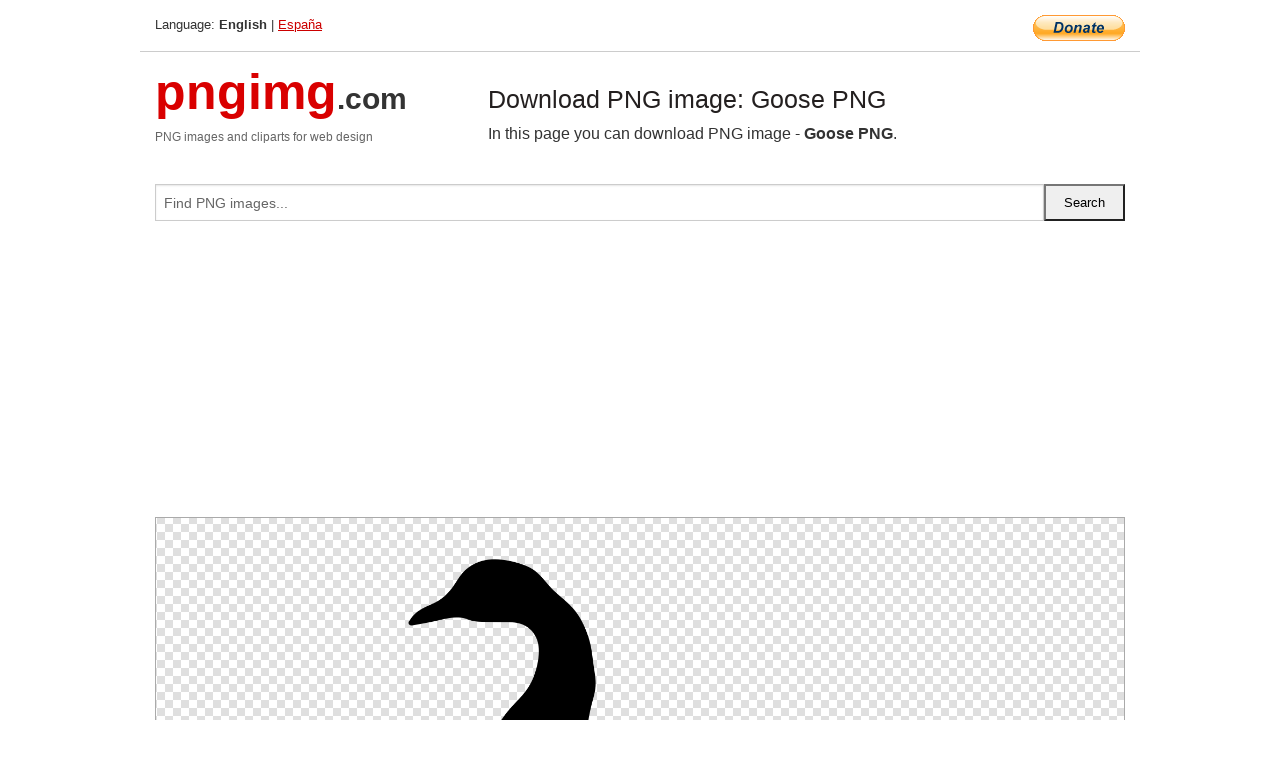

--- FILE ---
content_type: text/html; charset=UTF-8
request_url: https://pngimg.com/image/20514
body_size: 4889
content:
<!DOCTYPE html>
<html lang="en">
<head>
    <link rel="stylesheet" type="text/css" href="https://pngimg.com/distr/css/css.css"/>
    <title>Goose PNG transparent image download, size: 916x1024px</title>
    <meta http-equiv="Content-Type" content="text/html; charset=utf-8"/>
    <meta name="viewport" content="width=device-width, initial-scale=1.0"/>
    <meta name="robots" content="index, follow"/>
    <meta name="keywords" content="Goose PNG size: 916x1024px, Goose PNG images, PNG image: Goose PNG, free PNG image, Goose"/>
    <meta name="description" content="Goose PNG PNG image with transparent background, size: 916x1024px. Goose PNG in high resolution. Download: https://pngimg.com/https://pngimg.com/uploads/goose/goose_PNG23.png"/>
    <meta name="google-site-verification" content="qcYfEN7AYS0t2uzuv1nfdpuWns53GYFbGG0rNLsatHM"/>
    <meta property="og:locale" content="en_US"/>
    <meta property="og:type" content="article"/>
    <meta property="og:title" content="Goose PNG image with transparent background"/>
    <meta property="og:description" content="Goose PNG PNG image. You can download PNG image Goose PNG, free PNG image, Goose PNG PNG"/>
    <meta property="og:url" content="https://pngimg.com/image/20514"/>
    <meta property="og:site_name" content="pngimg.com"/>
    <meta property="og:image" content="https://pngimg.com/uploads/goose/goose_PNG23.png"/>
    <meta name="twitter:card" content="summary"/>
    <meta name="twitter:description" content="Goose PNG PNG image. You can download PNG image Goose PNG, free PNG image, Goose PNG PNG"/>
    <meta name="twitter:title" content="Goose PNG image with transparent background"/>
    <meta name="twitter:image" content="https://pngimg.com/uploads/goose/goose_PNG23.png"/>
    <link rel="canonical"
          href="https://pngimg.com/image/20514"/>
    <link rel="shortcut icon" href="https://pngimg.com/favicon.ico"/>
        <script async src="https://pagead2.googlesyndication.com/pagead/js/adsbygoogle.js?client=ca-pub-0593512396584361"
            crossorigin="anonymous"></script>
        <script async custom-element="amp-auto-ads"
            src="https://cdn.ampproject.org/v0/amp-auto-ads-0.1.js">
    </script>
</head>
<body>
<amp-auto-ads type="adsense"
              data-ad-client="ca-pub-0593512396584361">
</amp-auto-ads>
<div class="row bottom_border">
    <div class="large-10 small-8 columns">
        Language: <b>English</b> | <a href="https://pngimg.es">España</a>
    </div>
    <div class="large-2 small-4 columns" style="text-align: right;">
        <a href="https://www.paypal.com/donate/?hosted_button_id=H269GXHKMEZBG" target="_blank"><img
                    src="/distr/img/btn_donate_lg.gif" style="border:0" alt="Donate"/></a>
    </div>
</div>
<div class="row top-logo">
    <div class="large-4 medium-4 small-12 columns logo_div" style="text-align:left;">
        <a href="/" class="none"><span class="logo"><span class="logo_title">pngimg</span>.com</span></a>
        <h1>PNG images and cliparts for web design</h1>
    </div>
    <div class="large-8 medium-8 small-12 columns" style="text-align:left;padding-top:30px;">
        <h1>Download PNG image: Goose PNG </h1>
     In this page you can download PNG image  - <strong>Goose PNG</strong>.<br/><br/>    </div>
</div>
<div class="row">
    <div class="large-12 columns search_form_div" itemscope="" itemtype="http://schema.org/WebSite">
        <link itemprop="url" href="https://pngimg.com"/>
        <form itemprop="potentialAction" itemscope="" itemtype="http://schema.org/SearchAction" method="get"
              action="https://pngimg.com/search_image/">
            <meta itemprop="target" content="https://pngimg.com/search_image/?search_image={search_image}"/>
            <div class="row collapse search_form">
                <div class="large-11 small-9 columns">
                    <input type="text" itemprop="query-input" name="search_image" value=""
                           placeholder="Find PNG images..."/>
                </div>
                <div class="large-1 small-3 columns">
                    <input type="submit" name="search_button" value="Search"/>
                </div>
            </div>
        </form>
    </div>
</div>
<div class="row">
    <div class="large-12 columns">
        <ins class="adsbygoogle"
     style="display:block"
     data-ad-client="ca-pub-0593512396584361"
     data-ad-slot="7194450127"
     data-ad-format="auto"
     data-full-width-responsive="true"></ins>
<script>
     (adsbygoogle = window.adsbygoogle || []).push({});
</script><div class="png_big" itemscope itemtype="http://schema.org/ImageObject">
                                    <img itemprop="contentUrl" data-original="https://pngimg.com/uploads/goose/goose_PNG23.png" src="https://pngimg.com/uploads/goose/goose_PNG23.png" alt="Goose PNG" title="Goose PNG" style="border:0;width:auto;width: 492px;max-height:550px;">                                          
                                    <meta itemprop="representativeOfPage" content="true">
                                    <meta itemprop="fileFormat" content="image/png">                                   
                                    <meta itemprop="contentSize" content="25 kilo"/>                                   
                                    <meta itemprop="thumbnail" content="https://pngimg.com/uploads/goose/small/goose_PNG23.png" />
                                    <meta itemprop="width" content="916" />
                                    <meta itemprop="height" content="1024" />
                                    <meta itemprop="usageInfo" content="https://pngimg.com/license" />
                                    <meta itemprop="name" content="Goose PNG" />
                                    <meta itemprop="image" content="https://pngimg.com/uploads/goose/goose_PNG23.png" />                                    
                                </div>   
                      
<div>
    <a href="/d/goose_PNG23.png" class="download_png" target="_blank" style="width:200px;">Download PNG image</a> <br/>
    Share image: <br/>
    <div class="share-buttons">
    <button
        class="facebook"
        onClick='window.open("https://www.facebook.com/sharer.php?u=https://pngimg.com/image/20514","sharer","status=0,toolbar=0,width=650,height=500");'
        title="Share in Facebook">
    </button>    
    <button
        class="telegram"
        onClick='window.open("https://telegram.me/share/url?url=https://pngimg.com/image/20514","sharer","status=0,toolbar=0,width=650,height=500");'
        title="Share in Telegram">
    </button>
    <button
        class="pinterest"
        onClick='window.open("https://ru.pinterest.com/pin/create/button/?url=https://pngimg.com/image/20514&media=http:https://pngimg.com/uploads/goose/small/goose_PNG23.png&description=Goose+PNG","sharer","status=0,toolbar=0,width=650,height=500");'       
        title="Pin">
    </button>
    <button
        class="twitter"
        onClick='window.open("https://twitter.com/intent/tweet?text=Goose PNG&url= https://pngimg.com/image/20514","sharer","status=0,toolbar=0,width=650,height=500");'
        title="Tweet">
    </button>
</div>

    <br/>
          <b>License:</b> <a class="black" href="https://pngimg.com/license" target="_blank">Attribution-NonCommercial 4.0 International (CC BY-NC 4.0)</a>
          <div style="font-size:12px;margin-top:8px;">
                                        
                                            Keywords: <span><a class="black" href="https://pngimg.com/uploads/goose/goose_PNG23.png">Goose PNG size: 916x1024px, Goose PNG images, PNG image: Goose PNG, free PNG image, Goose</a></span><br/>
                                            Image category: <b>Goose</b><br/>
                							Format: <strong>PNG image with alpha (transparent)</strong><br/>
                							Resolution:  916x1024<br/>
                							Size:  25 kb<br/>
                                        </div>     
</div><ins class="adsbygoogle"
     style="display:block"
     data-ad-client="ca-pub-0593512396584361"
     data-ad-slot="7194450127"
     data-ad-format="auto"
     data-full-width-responsive="true"></ins>
<script>
     (adsbygoogle = window.adsbygoogle || []).push({});
</script><br/><h1>Goose PNG image with transparent background | goose_PNG23.png</h1>   
                                        <div><span itemscope itemtype="http://schema.org/BreadcrumbList">
       <span itemprop="itemListElement" itemscope itemtype="http://schema.org/ListItem">
          <a href="/" itemprop="item"><span itemprop="name">Home</span></a>
          <meta itemprop="position" content="1" />
        </span>
         &raquo; 
         <span itemprop="itemListElement" itemscope itemtype="http://schema.org/ListItem">
           <a href="/images/animals/" itemprop="item"><span itemprop="name">ANIMALS</span></a>
           <meta itemprop="position" content="2" />
         </span>
          &raquo; 
         <span itemprop="itemListElement" itemscope itemtype="http://schema.org/ListItem"> 
           <a href="/images/animals/goose/" itemprop="item"><span itemprop="name">Goose</span></a>
           <meta itemprop="position" content="3" />
          </span>
           &raquo;  
           <span itemprop="itemListElement" itemscope itemtype="http://schema.org/ListItem">
             <a href="/image/20514" itemprop="item"><span itemprop="name">Goose PNG</span></a>
             <meta itemprop="position" content="4" />
           </span>
         </span>
           <br/><br/></div>
                                       <p>This image has format <b>transparent PNG</b> with resolution <b>916x1024</b>.<br/> You can <b>download</b> this image in best resolution from this page and use it for design and web design.</p> 
                                       <p><b>Goose PNG</b> with transparent background you can download for free, just click on download button. </p>                                                                          
                                        <br/> <br/>                <!-- PNGIMG2020 vertical -->
        <ins class="adsbygoogle"
             style="display:block"
             data-ad-client="ca-pub-0593512396584361"
             data-ad-slot="2654000182"
             data-ad-format="auto"></ins>
        <script>
            (adsbygoogle = window.adsbygoogle || []).push({});
        </script>
                <div class="row">
            <div class="large-12 columns main_content">
                <h1>More images of Goose</h1><ul class="small-block-grid-2 medium-block-grid-3 large-block-grid-4" itemscope itemtype="http://schema.org/ImageGallery"><li>
        <div class="png_png png_imgs" style="padding:15px;background:#fff !important;overflow:hidden;">
            <a href="https://shutterstock.7eer.net/c/3442943/560528/1305?u=https%3A%2F%2Fwww.shutterstock.com%2Fimage-photo%2Fegyptian-goose-alopochen-aegyptiacus-foraging-shallow-2700408915" target="_blank"><img style="min-width:200px;max-width:242px;border:0;" src="https://image.shutterstock.com/image-photo/egyptian-goose-alopochen-aegyptiacus-foraging-260nw-2700408915.jpg" alt="An Egyptian goose (Alopochen aegyptiacus) foraging in shallow water Kruger National Park, South Africa"  title="An Egyptian goose (Alopochen aegyptiacus) foraging in shallow water Kruger National Park, South Africa"/></a>
         </div>   
         <div class="description_div">
            <div class="img_desc"><a href="https://shutterstock.7eer.net/c/3442943/560528/1305?u=https%3A%2F%2Fwww.shutterstock.com%2Fimage-photo%2Fegyptian-goose-alopochen-aegyptiacus-foraging-shallow-2700408915"><b>An Egyptian goose (Alopochen...</b></a></div>
                                      <div class="row">
                                          <div class="large-6 columns res_size">
                                            Shutterstock.com
                                          </div>
                                          <div class="large-6 columns">
                                             <a href="https://shutterstock.7eer.net/c/3442943/560528/1305?u=https%3A%2F%2Fwww.shutterstock.com%2Fimage-photo%2Fegyptian-goose-alopochen-aegyptiacus-foraging-shallow-2700408915" class="download_png">Download</a>
                                          </div>
                                       </div>
               </div>  					
            </li><li>
        <div class="png_png png_imgs" style="padding:15px;background:#fff !important;overflow:hidden;">
            <a href="https://shutterstock.7eer.net/c/3442943/560528/1305?u=https%3A%2F%2Fwww.shutterstock.com%2Fimage-photo%2Fcanada-goose-branta-canadensis-swimming-grassy-2695305029" target="_blank"><img style="min-width:200px;max-width:242px;border:0;" src="https://image.shutterstock.com/image-photo/canada-goose-branta-canadensis-swimming-260nw-2695305029.jpg" alt="Canada Goose (branta canadensis) swimming in a grassy pond"  title="Canada Goose (branta canadensis) swimming in a grassy pond"/></a>
         </div>   
         <div class="description_div">
            <div class="img_desc"><a href="https://shutterstock.7eer.net/c/3442943/560528/1305?u=https%3A%2F%2Fwww.shutterstock.com%2Fimage-photo%2Fcanada-goose-branta-canadensis-swimming-grassy-2695305029"><b>Canada Goose (branta canaden...</b></a></div>
                                      <div class="row">
                                          <div class="large-6 columns res_size">
                                            Shutterstock.com
                                          </div>
                                          <div class="large-6 columns">
                                             <a href="https://shutterstock.7eer.net/c/3442943/560528/1305?u=https%3A%2F%2Fwww.shutterstock.com%2Fimage-photo%2Fcanada-goose-branta-canadensis-swimming-grassy-2695305029" class="download_png">Download</a>
                                          </div>
                                       </div>
               </div>  					
            </li><li>
        <div class="png_png png_imgs" style="padding:15px;background:#fff !important;overflow:hidden;">
            <a href="https://shutterstock.7eer.net/c/3442943/560528/1305?u=https%3A%2F%2Fwww.shutterstock.com%2Fimage-photo%2Fset-cute-hand-drawn-geese-farm-2685653561" target="_blank"><img style="min-width:200px;max-width:242px;border:0;" src="https://image.shutterstock.com/image-vector/set-cute-hand-drawn-geese-260nw-2685653561.jpg" alt="Set of cute hand drawn geese. Set of cute farm gooses in different poses vector collection. Agriculture birds. Four white goose in different poses vector collection."  title="Set of cute hand drawn geese. Set of cute farm gooses in different poses vector collection. Agriculture birds. Four white goose in different poses vector collection."/></a>
         </div>   
         <div class="description_div">
            <div class="img_desc"><a href="https://shutterstock.7eer.net/c/3442943/560528/1305?u=https%3A%2F%2Fwww.shutterstock.com%2Fimage-photo%2Fset-cute-hand-drawn-geese-farm-2685653561"><b>Set of cute hand drawn geese...</b></a></div>
                                      <div class="row">
                                          <div class="large-6 columns res_size">
                                            Shutterstock.com
                                          </div>
                                          <div class="large-6 columns">
                                             <a href="https://shutterstock.7eer.net/c/3442943/560528/1305?u=https%3A%2F%2Fwww.shutterstock.com%2Fimage-photo%2Fset-cute-hand-drawn-geese-farm-2685653561" class="download_png">Download</a>
                                          </div>
                                       </div>
               </div>  					
            </li><li>
        <div class="png_png png_imgs" style="padding:15px;background:#fff !important;overflow:hidden;">
            <a href="https://shutterstock.7eer.net/c/3442943/560528/1305?u=https%3A%2F%2Fwww.shutterstock.com%2Fimage-photo%2Fflat-vector-illustration-farm-animals-cute-2363970457" target="_blank"><img style="min-width:200px;max-width:242px;border:0;" src="https://image.shutterstock.com/image-vector/flat-vector-illustration-farm-animals-260nw-2363970457.jpg" alt="Flat vector illustration. Farm animals, cute goose on white background "  title="Flat vector illustration. Farm animals, cute goose on white background "/></a>
         </div>   
         <div class="description_div">
            <div class="img_desc"><a href="https://shutterstock.7eer.net/c/3442943/560528/1305?u=https%3A%2F%2Fwww.shutterstock.com%2Fimage-photo%2Fflat-vector-illustration-farm-animals-cute-2363970457"><b>Flat vector illustration. Fa...</b></a></div>
                                      <div class="row">
                                          <div class="large-6 columns res_size">
                                            Shutterstock.com
                                          </div>
                                          <div class="large-6 columns">
                                             <a href="https://shutterstock.7eer.net/c/3442943/560528/1305?u=https%3A%2F%2Fwww.shutterstock.com%2Fimage-photo%2Fflat-vector-illustration-farm-animals-cute-2363970457" class="download_png">Download</a>
                                          </div>
                                       </div>
               </div>  					
            </li><li itemprop="associatedMedia" itemscope itemtype="http://schema.org/ImageObject">
                            <meta itemprop="fileFormat" content="image/png">
                            <link itemprop="contentUrl" href="https://pngimg.com/uploads/goose/goose_PNG4.png">
                            <meta itemprop="keywords" content="Goose PNG">
            						<div class="png_png png_imgs">
                                      <a itemprop="url" href="https://pngimg.com/image/20495" title="Goose PNG" target="_blank"><img itemprop="thumbnail" src="https://pngimg.com/uploads/goose/small/goose_PNG4.png" data-original="https://pngimg.com/uploads/goose/small/goose_PNG4.png" alt="Goose PNG" style="padding-top:10px;border:0;" title="Goose PNG" /></a>
                                    </div>   
                                    <div class="description_div">
                                      <div class="img_desc" itemprop="description"><a href="https://pngimg.com/image/20495"><b>Goose PNG</b></a></div>
                                      
                                      <div class="row">
                                          <div class="large-6 columns res_size">
                                             Res.: 989x1568 <br/> Size: 1245 kb
                                          </div>
                                          <div class="large-6 columns">
                                             <a href="https://pngimg.com/image/20495" class="download_png">Download</a>
                                          </div>
                                      </div>                                     
                                    </div>  						
            				</li><li itemprop="associatedMedia" itemscope itemtype="http://schema.org/ImageObject">
                            <meta itemprop="fileFormat" content="image/png">
                            <link itemprop="contentUrl" href="https://pngimg.com/uploads/goose/goose_PNG27.png">
                            <meta itemprop="keywords" content="Goose PNG">
            						<div class="png_png png_imgs">
                                      <a itemprop="url" href="https://pngimg.com/image/20518" title="Goose PNG" target="_blank"><img itemprop="thumbnail" src="https://pngimg.com/uploads/goose/small/goose_PNG27.png" data-original="https://pngimg.com/uploads/goose/small/goose_PNG27.png" alt="Goose PNG" style="padding-top:10px;border:0;" title="Goose PNG" /></a>
                                    </div>   
                                    <div class="description_div">
                                      <div class="img_desc" itemprop="description"><a href="https://pngimg.com/image/20518"><b>Goose PNG</b></a></div>
                                      
                                      <div class="row">
                                          <div class="large-6 columns res_size">
                                             Res.: 600x592 <br/> Size: 110 kb
                                          </div>
                                          <div class="large-6 columns">
                                             <a href="https://pngimg.com/image/20518" class="download_png">Download</a>
                                          </div>
                                      </div>                                     
                                    </div>  						
            				</li><li itemprop="associatedMedia" itemscope itemtype="http://schema.org/ImageObject">
                            <meta itemprop="fileFormat" content="image/png">
                            <link itemprop="contentUrl" href="https://pngimg.com/uploads/goose/goose_PNG21.png">
                            <meta itemprop="keywords" content="Goose PNG">
            						<div class="png_png png_imgs">
                                      <a itemprop="url" href="https://pngimg.com/image/20512" title="Goose PNG" target="_blank"><img itemprop="thumbnail" src="https://pngimg.com/uploads/goose/small/goose_PNG21.png" data-original="https://pngimg.com/uploads/goose/small/goose_PNG21.png" alt="Goose PNG" style="padding-top:10px;border:0;" title="Goose PNG" /></a>
                                    </div>   
                                    <div class="description_div">
                                      <div class="img_desc" itemprop="description"><a href="https://pngimg.com/image/20512"><b>Goose PNG</b></a></div>
                                      
                                      <div class="row">
                                          <div class="large-6 columns res_size">
                                             Res.: 640x575 <br/> Size: 240 kb
                                          </div>
                                          <div class="large-6 columns">
                                             <a href="https://pngimg.com/image/20512" class="download_png">Download</a>
                                          </div>
                                      </div>                                     
                                    </div>  						
            				</li><li itemprop="associatedMedia" itemscope itemtype="http://schema.org/ImageObject">
                            <meta itemprop="fileFormat" content="image/png">
                            <link itemprop="contentUrl" href="https://pngimg.com/uploads/goose/goose_PNG43.png">
                            <meta itemprop="keywords" content="Goose PNG">
            						<div class="png_png png_imgs">
                                      <a itemprop="url" href="https://pngimg.com/image/20534" title="Goose PNG" target="_blank"><img itemprop="thumbnail" src="https://pngimg.com/uploads/goose/small/goose_PNG43.png" data-original="https://pngimg.com/uploads/goose/small/goose_PNG43.png" alt="Goose PNG" style="padding-top:10px;border:0;" title="Goose PNG" /></a>
                                    </div>   
                                    <div class="description_div">
                                      <div class="img_desc" itemprop="description"><a href="https://pngimg.com/image/20534"><b>Goose PNG</b></a></div>
                                      
                                      <div class="row">
                                          <div class="large-6 columns res_size">
                                             Res.: 1423x1859 <br/> Size: 1771 kb
                                          </div>
                                          <div class="large-6 columns">
                                             <a href="https://pngimg.com/image/20534" class="download_png">Download</a>
                                          </div>
                                      </div>                                     
                                    </div>  						
            				</li><li itemprop="associatedMedia" itemscope itemtype="http://schema.org/ImageObject">
                            <meta itemprop="fileFormat" content="image/png">
                            <link itemprop="contentUrl" href="https://pngimg.com/uploads/goose/goose_PNG26.png">
                            <meta itemprop="keywords" content="Goose PNG">
            						<div class="png_png png_imgs">
                                      <a itemprop="url" href="https://pngimg.com/image/20517" title="Goose PNG" target="_blank"><img itemprop="thumbnail" src="https://pngimg.com/uploads/goose/small/goose_PNG26.png" data-original="https://pngimg.com/uploads/goose/small/goose_PNG26.png" alt="Goose PNG" style="padding-top:10px;border:0;" title="Goose PNG" /></a>
                                    </div>   
                                    <div class="description_div">
                                      <div class="img_desc" itemprop="description"><a href="https://pngimg.com/image/20517"><b>Goose PNG</b></a></div>
                                      
                                      <div class="row">
                                          <div class="large-6 columns res_size">
                                             Res.: 342x291 <br/> Size: 79 kb
                                          </div>
                                          <div class="large-6 columns">
                                             <a href="https://pngimg.com/image/20517" class="download_png">Download</a>
                                          </div>
                                      </div>                                     
                                    </div>  						
            				</li><li itemprop="associatedMedia" itemscope itemtype="http://schema.org/ImageObject">
                            <meta itemprop="fileFormat" content="image/png">
                            <link itemprop="contentUrl" href="https://pngimg.com/uploads/goose/goose_PNG15.png">
                            <meta itemprop="keywords" content="Goose PNG">
            						<div class="png_png png_imgs">
                                      <a itemprop="url" href="https://pngimg.com/image/20506" title="Goose PNG" target="_blank"><img itemprop="thumbnail" src="https://pngimg.com/uploads/goose/small/goose_PNG15.png" data-original="https://pngimg.com/uploads/goose/small/goose_PNG15.png" alt="Goose PNG" style="padding-top:10px;border:0;" title="Goose PNG" /></a>
                                    </div>   
                                    <div class="description_div">
                                      <div class="img_desc" itemprop="description"><a href="https://pngimg.com/image/20506"><b>Goose PNG</b></a></div>
                                      
                                      <div class="row">
                                          <div class="large-6 columns res_size">
                                             Res.: 760x1000 <br/> Size: 249 kb
                                          </div>
                                          <div class="large-6 columns">
                                             <a href="https://pngimg.com/image/20506" class="download_png">Download</a>
                                          </div>
                                      </div>                                     
                                    </div>  						
            				</li><li itemprop="associatedMedia" itemscope itemtype="http://schema.org/ImageObject">
                            <meta itemprop="fileFormat" content="image/png">
                            <link itemprop="contentUrl" href="https://pngimg.com/uploads/goose/goose_PNG40.png">
                            <meta itemprop="keywords" content="Goose PNG">
            						<div class="png_png png_imgs">
                                      <a itemprop="url" href="https://pngimg.com/image/20531" title="Goose PNG" target="_blank"><img itemprop="thumbnail" src="https://pngimg.com/uploads/goose/small/goose_PNG40.png" data-original="https://pngimg.com/uploads/goose/small/goose_PNG40.png" alt="Goose PNG" style="padding-top:10px;border:0;" title="Goose PNG" /></a>
                                    </div>   
                                    <div class="description_div">
                                      <div class="img_desc" itemprop="description"><a href="https://pngimg.com/image/20531"><b>Goose PNG</b></a></div>
                                      
                                      <div class="row">
                                          <div class="large-6 columns res_size">
                                             Res.: 1946x1268 <br/> Size: 845 kb
                                          </div>
                                          <div class="large-6 columns">
                                             <a href="https://pngimg.com/image/20531" class="download_png">Download</a>
                                          </div>
                                      </div>                                     
                                    </div>  						
            				</li><li itemprop="associatedMedia" itemscope itemtype="http://schema.org/ImageObject">
                            <meta itemprop="fileFormat" content="image/png">
                            <link itemprop="contentUrl" href="https://pngimg.com/uploads/goose/goose_PNG30.png">
                            <meta itemprop="keywords" content="Goose PNG">
            						<div class="png_png png_imgs">
                                      <a itemprop="url" href="https://pngimg.com/image/20521" title="Goose PNG" target="_blank"><img itemprop="thumbnail" src="https://pngimg.com/uploads/goose/small/goose_PNG30.png" data-original="https://pngimg.com/uploads/goose/small/goose_PNG30.png" alt="Goose PNG" style="padding-top:10px;border:0;" title="Goose PNG" /></a>
                                    </div>   
                                    <div class="description_div">
                                      <div class="img_desc" itemprop="description"><a href="https://pngimg.com/image/20521"><b>Goose PNG</b></a></div>
                                      
                                      <div class="row">
                                          <div class="large-6 columns res_size">
                                             Res.: 2408x2293 <br/> Size: 4912 kb
                                          </div>
                                          <div class="large-6 columns">
                                             <a href="https://pngimg.com/image/20521" class="download_png">Download</a>
                                          </div>
                                      </div>                                     
                                    </div>  						
            				</li></ul>            </div>
        </div>
        <div class="large-12 columns main_content">
            <h1>Goose</h1><p>
	 Geese are waterfowl of the family Anatidae. This group comprises the genera Anser (the grey geese) and Branta (the black geese). Chen, a genus comprising 'white geese', is sometimes used to refer to a group of species that are more commonly placed within Anser. Some other birds, mostly related to the shelducks, have "goose" as part of their names. More distantly related members of the family Anatidae are swans, most of which are larger than true geese, and ducks, which are smaller.
</p>
<p>
	 The three living genera of true geese are: Anser, grey geese, including the greylag goose, and domestic geese; Chen, white geese (often included in Anser); and Branta, black geese, such as the Canada goose.
</p>
<p>
	 Two genera of "geese" are only tentatively placed in the Anserinae; they may belong to the shelducks or form a subfamily on their own: Cereopsis, the Cape Barren goose, and Cnemiornis, the prehistoric New Zealand goose. Either these or, more probably, the goose-like Coscoroba swan is the closest living relative of the true geese.
</p>
<p>
	 Fossils of true geese are hard to assign to genus; all that can be said is that their fossil record, particularly in North America, is dense and comprehensively documents many different species of true geese that have been around since about 10 million years ago in the Miocene. The aptly named Anser atavus (meaning "progenitor goose") from some 12 million years ago had even more plesiomorphies in common with swans. In addition, some goose-like birds are known from subfossil remains found on the Hawaiian Islands.
</p>
<p>
	 Geese are monogamous, living in permanent pairs throughout the year; however, unlike most other permanently monogamous animals, they are territorial only during the short nesting season. Paired geese are more dominant and feed more, two factors that result in more young.
</p>
<p>
	   In this page you can download free PNG images: <strong>Goose PNG images free download</strong>
</p>        </div>
    </div>
</div>
</div>
<!-- Google tag (gtag.js) -->
<script async src="https://www.googletagmanager.com/gtag/js?id=G-9TJPV0DEQB"></script>
<script>
    window.dataLayer = window.dataLayer || [];
    function gtag(){dataLayer.push(arguments);}
    gtag('js', new Date());

    gtag('config', 'G-9TJPV0DEQB');
</script></body>
</html>



--- FILE ---
content_type: text/html; charset=utf-8
request_url: https://www.google.com/recaptcha/api2/aframe
body_size: 267
content:
<!DOCTYPE HTML><html><head><meta http-equiv="content-type" content="text/html; charset=UTF-8"></head><body><script nonce="-pOS2qUK0Fy-a_JIF7OKHA">/** Anti-fraud and anti-abuse applications only. See google.com/recaptcha */ try{var clients={'sodar':'https://pagead2.googlesyndication.com/pagead/sodar?'};window.addEventListener("message",function(a){try{if(a.source===window.parent){var b=JSON.parse(a.data);var c=clients[b['id']];if(c){var d=document.createElement('img');d.src=c+b['params']+'&rc='+(localStorage.getItem("rc::a")?sessionStorage.getItem("rc::b"):"");window.document.body.appendChild(d);sessionStorage.setItem("rc::e",parseInt(sessionStorage.getItem("rc::e")||0)+1);localStorage.setItem("rc::h",'1769393832090');}}}catch(b){}});window.parent.postMessage("_grecaptcha_ready", "*");}catch(b){}</script></body></html>